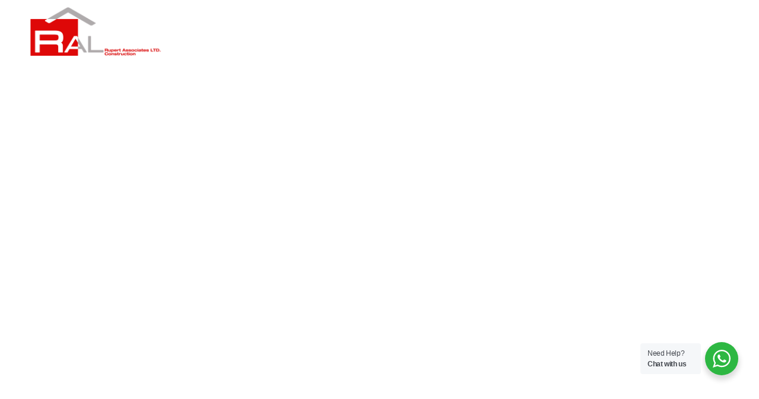

--- FILE ---
content_type: application/javascript; charset=utf-8
request_url: https://mldkvephzd3p.i.optimole.com/cb:0eWr.2d9b3/f:js/q:mauto/m:0/https://ralconstructionjm.com/wp-content/cache/min/1/wp-content/themes/theratio/js/myloadmore.js?ver=1699371411
body_size: 584
content:
(function($){"use strict";function updateFilter(){$('.project_filters a').each(function(){var data_filter=this.getAttribute('data-filter');var num=$(this).closest('.project-filter-wrapper').find('.project-item').filter(data_filter).length;$(this).find('.filter-count').text(num);if(num!=0&&$(this).hasClass('empty')){$(this).removeClass('empty')}})}
function loadmore(){var btn=$(this),grid=$(this).parents('.project-filter-wrapper').find('.projects-grid'),offset=grid.find('.project-item').length,more=grid.data('load'),loaded=$(this).data('loaded'),loading=$(this).data('loading'),cat=$(this).data('category'),style=$(this).data('style'),count=grid.data('count');$.ajax({url:theratio_loadmore_params.ajaxurl,data:{'action':'loadmore','ppp':more,'cat':cat,'offset':offset,'style':style,},type:'POST',beforeSend:function(xhr){btn.text(loading).append('<i class="fas fa-sync-alt fa-spin"></i>')},success:function(data){if(data){var items=$(data);btn.text(loaded);grid.append(items).isotope('appended',items);updateFilter();if(grid.hasClass('img-popup')){if(grid.hasClass('style-6')){var all_links=document.querySelectorAll('h5 a.title-link');for(var i=0;i<all_links.length;i++){all_links[i].removeAttribute("href")}}
grid.data("lightGallery").destroy(!0);grid.lightGallery({selector:'.style-3 .projects-thumbnail, .style-4 .projects-thumbnail, .style-6 h5 a',share:!1,pager:!1,thumbnail:!1})}}else{btn.hide()}}});offset+=more;if(count<=offset){btn.fadeOut(1000)}
return!1}
var projectLoadmore=function($scope,$){$scope.find('.project-filter-wrapper').each(function(){var selector=$(this).find('.btn-loadmore');selector.on('click',loadmore)})};var projectLoadmoreMetro=function($scope,$){$scope.find('.project-filter-wrapper').each(function(){var selector=$(this).find('.btn-loadmore-metro');selector.on('click',loadmore)})};$(window).on("elementor/frontend/init",function(){elementorFrontend.hooks.addAction("frontend/element_ready/ipfilter.default",projectLoadmore);elementorFrontend.hooks.addAction("frontend/element_ready/ipfilter_metro.default",projectLoadmoreMetro)})})(jQuery)

--- FILE ---
content_type: application/javascript; charset=utf-8
request_url: https://mldkvephzd3p.i.optimole.com/cb:0eWr.2d9b3/f:js/q:mauto/m:0/https://ralconstructionjm.com/wp-content/cache/min/1/wp-content/themes/theratio/js/elementor-header.js?ver=1699371411
body_size: 376
content:
(function($){"use strict";var element=$('#panel-btn'),sidebar=$('#side-panel');function panel_handler(){var isActive=!element.hasClass('active');element.toggleClass('active',isActive);sidebar.toggleClass('side-panel-open',isActive);$('body').toggleClass('side-panel-active',isActive);return!1}
$('#panel-btn, .side-panel-close, .panel-overlay').on('click',panel_handler);var tgSearch=function($scope,$){$scope.find('.octf-search').each(function(){var selector=$(this);selector.find('.toggle_search').on("click",function(){$(this).toggleClass("active");selector.find('.h-search-form-field').toggleClass('show');if($(this).find('i').hasClass("ot-flaticon-search")){$(this).find('i').removeClass("ot-flaticon-search").addClass("ot-flaticon-close-1")}else{$(this).find('i').removeClass("ot-flaticon-close-1").addClass("ot-flaticon-search")}})})};var mmenuPanel=function(){var element=$('#mmenu-toggle'),mmenu=$('#mmenu-wrapper');function mmenu_handler(){var isActive=!element.hasClass('active');element.toggleClass('active',isActive);mmenu.toggleClass('mmenu-open',isActive);$('body').toggleClass('mmenu-active',isActive);return!0}
$('#mmenu-toggle, .mmenu-close, .mmenu-overlay, .octf-menu-mobile a[href*="#"]:not([href="#"])').on('click',mmenu_handler);$('.mmenu-wrapper li:has(ul)').prepend('<span class="arrow"><i class="ot-flaticon-next"></i></span>');$(".mmenu-wrapper .mobile_mainmenu > li span.arrow").on('click',function(){$(this).parent().find("> ul").stop(!0,!0).slideToggle()
$(this).toggleClass("active")})};$(window).on("elementor/frontend/init",function(){elementorFrontend.hooks.addAction("frontend/element_ready/isearch.default",tgSearch);elementorFrontend.hooks.addAction("frontend/element_ready/imenu_mobile.default",mmenuPanel)})})(jQuery)